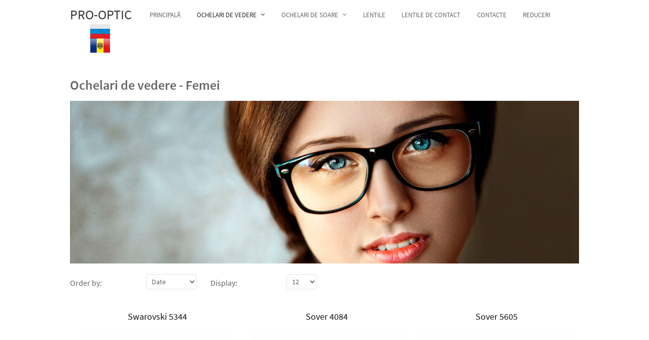

--- FILE ---
content_type: text/html; charset=utf-8
request_url: https://pro-optic.md/ochelari-de-vedere/femei.html
body_size: 6275
content:
<!DOCTYPEhtml>
<html prefix="og: http://ogp.me/ns#" lang="ro-ro" dir="ltr"><head>        <meta name="viewport" content="width=device-width, initial-scale=1.0">
        <meta http-equiv="X-UA-Compatible" content="IE=edge" />	<meta charset="utf-8" />
	<base href="https://pro-optic.md/ochelari-de-vedere/femei.html" />
	<title>Ochelari de vedere - Femei</title>
	<link href="https://pro-optic.md/ru/ochki-dlya-zreniya/zhenskie.html" rel="alternate" hreflang="ru-RU" />
	<link href="https://pro-optic.md/ochelari-de-vedere/femei.html" rel="alternate" hreflang="ro-RO" />
	<link href="https://cdnjs.cloudflare.com/ajax/libs/simple-line-icons/2.4.1/css/simple-line-icons.min.css" rel="stylesheet" />
	<link href="/components/com_k2/css/k2.css?v=2.9.0" rel="stylesheet" />
	<link href="https://pro-optic.md/components/com_jshopping/css/default.css" rel="stylesheet" />
	<link href="/media/mod_languages/css/template.css" rel="stylesheet" />
	<link href="http://fonts.googleapis.com/css?family=Open+Sans" rel="stylesheet" />
	<link href="https://pro-optic.md/modules/mod_gruemenu/css/styles.css" rel="stylesheet" />
	<link href="/media/gantry5/assets/css/font-awesome.min.css" rel="stylesheet" />
	<link href="/media/gantry5/engines/nucleus/css-compiled/nucleus.css" rel="stylesheet" />
	<link href="/templates/rt_versla/custom/css-compiled/versla_16.css" rel="stylesheet" />
	<link href="/media/gantry5/assets/css/bootstrap-gantry.css" rel="stylesheet" />
	<link href="/media/gantry5/engines/nucleus/css-compiled/joomla.css" rel="stylesheet" />
	<link href="/media/jui/css/icomoon.css" rel="stylesheet" />
	<link href="/templates/rt_versla/custom/css-compiled/versla-joomla_16.css" rel="stylesheet" />
	<link href="/templates/rt_versla/custom/css-compiled/custom_16.css" rel="stylesheet" />
	<link href="/templates/rt_versla/css/animate.css" rel="stylesheet" />
	<script src="/media/jui/js/jquery.min.js"></script>
	<script src="/media/jui/js/jquery-noconflict.js"></script>
	<script src="/media/jui/js/jquery-migrate.min.js"></script>
	<script src="/media/k2/assets/js/k2.frontend.js?v=2.9.0&amp;sitepath=/"></script>
	<script src="/media/system/js/mootools-core.js"></script>
	<script src="/media/system/js/core.js"></script>
	<script src="/media/jui/js/bootstrap.min.js"></script>
	<script src="https://pro-optic.md/components/com_jshopping/js/jquery/jquery.media.js"></script>
	<script src="https://pro-optic.md/components/com_jshopping/js/functions.js"></script>
	<script src="https://pro-optic.md/components/com_jshopping/js/validateForm.js"></script>
	<script src="http://code.jquery.com/jquery-latest.pack.js"></script>
	<script src="https://pro-optic.md/modules/mod_gruemenu/js/touchwipe.min.js"></script>
	<script src="https://pro-optic.md/modules/mod_gruemenu/js/sidr.js"></script>
	<script src="https://pro-optic.md/modules/mod_gruemenu/js/script.js"></script>
	<script src="/media/jui/js/jquery.ui.core.min.js"></script>
	<script>
jQuery(function($){ $(".hasTooltip").tooltip({"html": true,"container": "body"}); });
jQuery(document).ready(function($) {
		$('.navigation-toggle-149').sidr( {
			name     : 'sidr-main',
			source   : '#sidr-close, #gruemenu',
			side     : 'left',
			displace : false
		} );
		$('.sidr-class-toggle-sidr-close').click( function() {
			$.sidr( 'close', 'sidr-main' );
			return false;
		} );
});

      jQuery(window).touchwipe({
        wipeLeft: function($) {
          // Close
          $.sidr('close', 'sidr-main');
        },
        wipeRight: function($) {
          // Open
          $.sidr('open', 'sidr-main');
        },
        preventDefaultEvents: false
      });

	</script>
	<link href="https://pro-optic.md/ochelari-de-vedere/femei.html" rel="alternate" hreflang="x-default" />
	<!--[if lt IE 9]><script src="http://html5shim.googlecode.com/svn/trunk/html5.js" type="text/javascript"></script><script src="http://css3-mediaqueries-js.googlecode.com/svn/trunk/css3-mediaqueries.js" type="text/javascript"></script><![endif]-->
<!--[if (gte IE 8)&(lte IE 9)]>
        <script type="text/javascript" src="/media/gantry5/assets/js/html5shiv-printshiv.min.js"></script>
        <link rel="stylesheet" href="/media/gantry5/engines/nucleus/css/nucleus-ie9.css" type="text/css"/>
        <script type="text/javascript" src="/media/gantry5/assets/js/matchmedia.polyfill.js"></script>
        <![endif]--></head>
<body class="gantry site com_jshopping view-category layout-category task-view dir-ltr itemid-486 outline-16 g-offcanvas-left g-default g-style-preset6"><div id="g-offcanvas" data-g-offcanvas-swipe="0" data-g-offcanvas-css3="1">    <div
         class="g-grid">    <div
         class="g-blocksize-100"><div class="g-content g-particle">    <div id="g-mobilemenu-container" data-g-menu-breakpoint="48rem"></div>
    </div>
    </div>
    </div>


</div>
        <div id="g-page-surround">            <div class="g-offcanvas-hide g-offcanvas-toggle" data-offcanvas-toggle><i class="fa fa-fw fa-bars"></i></div>    <section id="g-top">    <div
         class="g-grid">    <div
         class="g-blocksize-100">    <div class="g-system-messages">
    </div>
    </div>
    </div>


    </section>    <section id="g-navigation">    <div
         class="g-grid">    <div
         class="g-blocksize-15"><div class="g-content g-particle">        <a href="/" title="Pro-optic"rel="home"class="g-logo">Pro-optic</a>
    </div>
    </div>    <div
         class="g-blocksize-69"><div class="g-content g-particle"><nav class="g-main-nav" role="navigation" data-g-hover-expand="true">
    <ul class="g-toplevel">
        <li class="g-menu-item g-menu-item-type-component g-menu-item-573 g-standard"><a class="g-menu-item-container" href="/">                    <span class="g-menu-item-content">        <span class="g-menu-item-title">Principală</span>
                    </span></a>        </li>
        <li class="g-menu-item g-menu-item-type-component g-menu-item-535 g-parent active g-standardg-menu-item-link-parent"><a class="g-menu-item-container" href="/ochelari-de-vedere.html">                    <span class="g-menu-item-content">        <span class="g-menu-item-title">Ochelari de vedere</span>
                    </span><span class="g-menu-parent-indicator" data-g-menuparent=""></span></a>        <ul class="g-dropdown g-inactiveg-fadeg-dropdown-right">
            <li class="g-dropdown-column">    <div class="g-grid">        <div class="g-blocksize-100">
            <ul class="g-sublevel">
                <li class="g-level-1 g-go-back">
                    <a class="g-menu-item-container" href="#" data-g-menuparent=""><span>Back</span></a>
                </li>
        <li class="g-menu-item g-menu-item-type-component g-menu-item-487"><a class="g-menu-item-container" href="/ochelari-de-vedere/barbati.html">                    <span class="g-menu-item-content">        <span class="g-menu-item-title">Bărbați</span>
                    </span></a>        </li>
        <li class="g-menu-item g-menu-item-type-component g-menu-item-486 active"><a class="g-menu-item-container" href="/ochelari-de-vedere/femei.html">                    <span class="g-menu-item-content">        <span class="g-menu-item-title">Femei</span>
                    </span></a>        </li>
        <li class="g-menu-item g-menu-item-type-component g-menu-item-491"><a class="g-menu-item-container" href="/ochelari-de-vedere/copii.html">                    <span class="g-menu-item-content">        <span class="g-menu-item-title">Copii</span>
                    </span></a>        </li>
            </ul>
        </div>    </div>
            </li>
        </ul>        </li>
        <li class="g-menu-item g-menu-item-type-component g-menu-item-536 g-parent g-standardg-menu-item-link-parent"><a class="g-menu-item-container" href="/ochelari-de-soare.html">                    <span class="g-menu-item-content">        <span class="g-menu-item-title">Ochelari de soare</span>
                    </span><span class="g-menu-parent-indicator" data-g-menuparent=""></span></a>        <ul class="g-dropdown g-inactiveg-fadeg-dropdown-right">
            <li class="g-dropdown-column">    <div class="g-grid">        <div class="g-blocksize-100">
            <ul class="g-sublevel">
                <li class="g-level-1 g-go-back">
                    <a class="g-menu-item-container" href="#" data-g-menuparent=""><span>Back</span></a>
                </li>
        <li class="g-menu-item g-menu-item-type-component g-menu-item-538"><a class="g-menu-item-container" href="/ochelari-de-soare/barbati.html">                    <span class="g-menu-item-content">        <span class="g-menu-item-title">Bărbați</span>
                    </span></a>        </li>
        <li class="g-menu-item g-menu-item-type-component g-menu-item-537"><a class="g-menu-item-container" href="/ochelari-de-soare/femei.html">                    <span class="g-menu-item-content">        <span class="g-menu-item-title">Femei</span>
                    </span></a>        </li>
        <li class="g-menu-item g-menu-item-type-component g-menu-item-539"><a class="g-menu-item-container" href="/ochelari-de-soare/copii.html">                    <span class="g-menu-item-content">        <span class="g-menu-item-title">Copii</span>
                    </span></a>        </li>
            </ul>
        </div>    </div>
            </li>
        </ul>        </li>
        <li class="g-menu-item g-menu-item-type-component g-menu-item-506 g-standard"><a class="g-menu-item-container" href="/lentile-pentru-ochelari.html">                    <span class="g-menu-item-content">        <span class="g-menu-item-title">Lentile</span>
                    </span></a>        </li>
        <li class="g-menu-item g-menu-item-type-component g-menu-item-492 g-standard"><a class="g-menu-item-container" href="/lentile.html">                    <span class="g-menu-item-content">        <span class="g-menu-item-title">Lentile de contact</span>
                    </span></a>        </li>
        <li class="g-menu-item g-menu-item-type-component g-menu-item-495 g-standard"><a class="g-menu-item-container" href="/contacte.html">                    <span class="g-menu-item-content">        <span class="g-menu-item-title">Contacte</span>
                    </span></a>        </li>
        <li class="g-menu-item g-menu-item-type-component g-menu-item-496 g-standard"><a class="g-menu-item-container" href="/reduceri.html">                    <span class="g-menu-item-content">        <span class="g-menu-item-title">Reduceri</span>
                    </span></a>        </li>
    </ul>
</nav>
    </div>
    </div>    <div
         class="g-blocksize-15"><div class="g-content"><div class="platform-content"><div class="moduletable ">
						<div class="mod-languages">

	<ul class="lang-inline">
						<li class="" dir="ltr">
			<a href="/ru/contacte.html">
							<img src="/media/mod_languages/images/ru.gif" alt="Русский" title="Русский" />						</a>
			</li>
								<li class="lang-active" dir="ltr">
			<a href="/contacte.html">
							<img src="/media/mod_languages/images/ro.gif" alt="Română" title="Română" />						</a>
			</li>
				</ul>

</div>
		</div></div>
        </div>
    </div>
    </div>


    </section>    <section id="g-container-main" class="g-wrapper">    <div
         class="g-grid">    <div
         class="g-blocksize-100">    <main id="g-mainbar">    <div
         class="g-grid">    <div
         class="g-blocksize-100">    <div class="g-content"><div class="platform-content row-fluid"><div class="span12"><div class="jshop" id="comjshop">
    <h1>Ochelari de vedere - Femei</h1>
    <div class="category_description">
        <p><img style="display: block; margin-left: auto; margin-right: auto;" src="/images/banners/banner-fem-ved.jpg" width="1300" height="416" /></p>    </div>

    <div class="jshop_list_category">
        </div>
	
	        
    <div class="jshop_list_product">    
<form action="/ochelari-de-vedere/femei.html" method="post" name="sort_count" id="sort_count" class="form-horizontal">
<div class="form_sort_count">
<div class="block_sorting_count_to_page">
            <div class="control-group box_products_sorting">
            <div class="control-label">
                Order by:             </div>
            <div class="controls">
                <select id="order" name="order" class = "inputbox" onchange="submitListProductFilters()">
	<option value="1">Name</option>
	<option value="2">Price</option>
	<option value="3" selected="selected">Date</option>
	<option value="6">Popular</option>
	<option value="4">Predefined</option>
</select>
                <span class="icon-arrow">
                    <img src="https://pro-optic.md/components/com_jshopping/images/arrow_down.gif" alt="orderby" onclick="submitListProductFilterSortDirection()" />
                </span>
            </div>
        </div>
                <div class="control-group box_products_count_to_page">
            <div class="control-label">
                Display:             </div>
            <div class="controls">
                <select id="limit" name="limit" class = "inputbox" onchange="submitListProductFilters()">
	<option value="5">5</option>
	<option value="10">10</option>
	<option value="12" selected="selected">12</option>
	<option value="15">15</option>
	<option value="20">20</option>
	<option value="25">25</option>
	<option value="50">50</option>
	<option value="99999">All</option>
</select>
            </div>
        </div>
    </div>

</div>
<input type="hidden" name="orderby" id="orderby" value="1" />
<input type="hidden" name="limitstart" value="0" />
</form><div class="jshop list_product" id="comjshop_list_product">
            <div class = "row-fluid">
        
    <div class = "sblock3">
        <div class = "block_product">
            <div class="product productitem_389">
    
    <div class="name">
        <a href="/ochelari-de-vedere/femei/swarovski-5344.html">
            Swarovski 5344        </a>
            </div>
    
    <div class = "image">
                    <div class="image_block">
			                                    <a href="/ochelari-de-vedere/femei/swarovski-5344.html">
                    <img class="jshop_img" src="https://pro-optic.md/components/com_jshopping/files/img_products/thumb_pro_size_50_1.jpg" alt="Swarovski 5344" title="Swarovski 5344"  />
                </a>
            </div>
        
                
            </div>
    
    <div class = "oiproduct">
        
                
                
		        
                
                    <div class = "jshop_price">
                                                <span>3200.00 MDL</span>
            </div>
                
                
        <div class="price_extra_info">
                        
                    </div>
        
                
                
                
                
                
                
                
        <div class="description">
            Swarovski 5344        </div>
        
                
        <div class="buttons">
                        
            <a class="btn button_detail" href="/ochelari-de-vedere/femei/swarovski-5344.html">
                Detail            </a>
            
                    </div>
        
                
    </div>
    
</div>
        </div>
    </div>
            
            
    <div class = "sblock3">
        <div class = "block_product">
            <div class="product productitem_388">
    
    <div class="name">
        <a href="/ochelari-de-vedere/femei/sover-4084.html">
            Sover 4084        </a>
            </div>
    
    <div class = "image">
                    <div class="image_block">
			                                    <a href="/ochelari-de-vedere/femei/sover-4084.html">
                    <img class="jshop_img" src="https://pro-optic.md/components/com_jshopping/files/img_products/thumb_pro_size_49_1.jpg" alt="Sover 4084" title="Sover 4084"  />
                </a>
            </div>
        
                
            </div>
    
    <div class = "oiproduct">
        
                
                
		        
                
                    <div class = "jshop_price">
                                                <span>1850.00 MDL</span>
            </div>
                
                
        <div class="price_extra_info">
                        
                    </div>
        
                
                
                
                
                
                
                
        <div class="description">
            Sover 4084        </div>
        
                
        <div class="buttons">
                        
            <a class="btn button_detail" href="/ochelari-de-vedere/femei/sover-4084.html">
                Detail            </a>
            
                    </div>
        
                
    </div>
    
</div>
        </div>
    </div>
            
            
    <div class = "sblock3">
        <div class = "block_product">
            <div class="product productitem_387">
    
    <div class="name">
        <a href="/ochelari-de-vedere/femei/sover-5605.html">
            Sover 5605        </a>
            </div>
    
    <div class = "image">
                    <div class="image_block">
			                                    <a href="/ochelari-de-vedere/femei/sover-5605.html">
                    <img class="jshop_img" src="https://pro-optic.md/components/com_jshopping/files/img_products/thumb_pro_size_48_1.jpg" alt="Sover 5605" title="Sover 5605"  />
                </a>
            </div>
        
                
            </div>
    
    <div class = "oiproduct">
        
                
                
		        
                
                    <div class = "jshop_price">
                                                <span>1850.00 MDL</span>
            </div>
                
                
        <div class="price_extra_info">
                        
                    </div>
        
                
                
                
                
                
                
                
        <div class="description">
            Sover 5605        </div>
        
                
        <div class="buttons">
                        
            <a class="btn button_detail" href="/ochelari-de-vedere/femei/sover-5605.html">
                Detail            </a>
            
                    </div>
        
                
    </div>
    
</div>
        </div>
    </div>
            
            <div class = "clearfix"></div>
        </div>
                <div class = "row-fluid">
        
    <div class = "sblock3">
        <div class = "block_product">
            <div class="product productitem_386">
    
    <div class="name">
        <a href="/ochelari-de-vedere/femei/guess-2554.html">
            Guess 2554        </a>
            </div>
    
    <div class = "image">
                    <div class="image_block">
			                                    <a href="/ochelari-de-vedere/femei/guess-2554.html">
                    <img class="jshop_img" src="https://pro-optic.md/components/com_jshopping/files/img_products/thumb_pro_size_47_1.jpg" alt="Guess 2554" title="Guess 2554"  />
                </a>
            </div>
        
                
            </div>
    
    <div class = "oiproduct">
        
                
                
		        
                
                    <div class = "jshop_price">
                                                <span>2300.00 MDL</span>
            </div>
                
                
        <div class="price_extra_info">
                        
                    </div>
        
                
                
                
                
                
                
                
        <div class="description">
            Guess 2554        </div>
        
                
        <div class="buttons">
                        
            <a class="btn button_detail" href="/ochelari-de-vedere/femei/guess-2554.html">
                Detail            </a>
            
                    </div>
        
                
    </div>
    
</div>
        </div>
    </div>
            
            
    <div class = "sblock3">
        <div class = "block_product">
            <div class="product productitem_385">
    
    <div class="name">
        <a href="/ochelari-de-vedere/femei/guess-2672.html">
            Guess 2672        </a>
            </div>
    
    <div class = "image">
                    <div class="image_block">
			                                    <a href="/ochelari-de-vedere/femei/guess-2672.html">
                    <img class="jshop_img" src="https://pro-optic.md/components/com_jshopping/files/img_products/thumb_pro_size_46_1.jpg" alt="Guess 2672" title="Guess 2672"  />
                </a>
            </div>
        
                
            </div>
    
    <div class = "oiproduct">
        
                
                
		        
                
                    <div class = "jshop_price">
                                                <span>2600.00 MDL</span>
            </div>
                
                
        <div class="price_extra_info">
                        
                    </div>
        
                
                
                
                
                
                
                
        <div class="description">
            Guess 2672        </div>
        
                
        <div class="buttons">
                        
            <a class="btn button_detail" href="/ochelari-de-vedere/femei/guess-2672.html">
                Detail            </a>
            
                    </div>
        
                
    </div>
    
</div>
        </div>
    </div>
            
            
    <div class = "sblock3">
        <div class = "block_product">
            <div class="product productitem_384">
    
    <div class="name">
        <a href="/ochelari-de-vedere/femei/guess-2974.html">
            Guess 2974        </a>
            </div>
    
    <div class = "image">
                    <div class="image_block">
			                                    <a href="/ochelari-de-vedere/femei/guess-2974.html">
                    <img class="jshop_img" src="https://pro-optic.md/components/com_jshopping/files/img_products/thumb_pro_size_45_1.jpg" alt="Guess 2974" title="Guess 2974"  />
                </a>
            </div>
        
                
            </div>
    
    <div class = "oiproduct">
        
                
                
		        
                
                    <div class = "jshop_price">
                                                <span>2700.00 MDL</span>
            </div>
                
                
        <div class="price_extra_info">
                        
                    </div>
        
                
                
                
                
                
                
                
        <div class="description">
            Guess 2974        </div>
        
                
        <div class="buttons">
                        
            <a class="btn button_detail" href="/ochelari-de-vedere/femei/guess-2974.html">
                Detail            </a>
            
                    </div>
        
                
    </div>
    
</div>
        </div>
    </div>
            
            <div class = "clearfix"></div>
        </div>
                <div class = "row-fluid">
        
    <div class = "sblock3">
        <div class = "block_product">
            <div class="product productitem_383">
    
    <div class="name">
        <a href="/ochelari-de-vedere/femei/guess-2604.html">
            Guess 2604        </a>
            </div>
    
    <div class = "image">
                    <div class="image_block">
			                                    <a href="/ochelari-de-vedere/femei/guess-2604.html">
                    <img class="jshop_img" src="https://pro-optic.md/components/com_jshopping/files/img_products/thumb_pro_size_44_1.jpg" alt="Guess 2604" title="Guess 2604"  />
                </a>
            </div>
        
                
            </div>
    
    <div class = "oiproduct">
        
                
                
		        
                
                    <div class = "jshop_price">
                                                <span>2700.00 MDL</span>
            </div>
                
                
        <div class="price_extra_info">
                        
                    </div>
        
                
                
                
                
                
                
                
        <div class="description">
            Guess 2604        </div>
        
                
        <div class="buttons">
                        
            <a class="btn button_detail" href="/ochelari-de-vedere/femei/guess-2604.html">
                Detail            </a>
            
                    </div>
        
                
    </div>
    
</div>
        </div>
    </div>
            
            
    <div class = "sblock3">
        <div class = "block_product">
            <div class="product productitem_382">
    
    <div class="name">
        <a href="/ochelari-de-vedere/femei/valentin-yudashkin-065.html">
            Valentin Yudashkin 065        </a>
            </div>
    
    <div class = "image">
                    <div class="image_block">
			                                    <a href="/ochelari-de-vedere/femei/valentin-yudashkin-065.html">
                    <img class="jshop_img" src="https://pro-optic.md/components/com_jshopping/files/img_products/thumb_pro_size_43_1.jpg" alt="Valentin Yudashkin 065" title="Valentin Yudashkin 065"  />
                </a>
            </div>
        
                
            </div>
    
    <div class = "oiproduct">
        
                
                
		        
                
                    <div class = "jshop_price">
                                                <span>2500.00 MDL</span>
            </div>
                
                
        <div class="price_extra_info">
                        
                    </div>
        
                
                
                
                
                
                
                
        <div class="description">
            Valentin Yudashkin 065        </div>
        
                
        <div class="buttons">
                        
            <a class="btn button_detail" href="/ochelari-de-vedere/femei/valentin-yudashkin-065.html">
                Detail            </a>
            
                    </div>
        
                
    </div>
    
</div>
        </div>
    </div>
            
            
    <div class = "sblock3">
        <div class = "block_product">
            <div class="product productitem_381">
    
    <div class="name">
        <a href="/ochelari-de-vedere/femei/valentin-yudashkin-062.html">
            Valentin Yudashkin 062        </a>
            </div>
    
    <div class = "image">
                    <div class="image_block">
			                                    <a href="/ochelari-de-vedere/femei/valentin-yudashkin-062.html">
                    <img class="jshop_img" src="https://pro-optic.md/components/com_jshopping/files/img_products/thumb_pro_size_42_1.jpg" alt="Valentin Yudashkin 062" title="Valentin Yudashkin 062"  />
                </a>
            </div>
        
                
            </div>
    
    <div class = "oiproduct">
        
                
                
		        
                
                    <div class = "jshop_price">
                                                <span>2500.00 MDL</span>
            </div>
                
                
        <div class="price_extra_info">
                        
                    </div>
        
                
                
                
                
                
                
                
        <div class="description">
            Valentin Yudashkin 062        </div>
        
                
        <div class="buttons">
                        
            <a class="btn button_detail" href="/ochelari-de-vedere/femei/valentin-yudashkin-062.html">
                Detail            </a>
            
                    </div>
        
                
    </div>
    
</div>
        </div>
    </div>
            
            <div class = "clearfix"></div>
        </div>
                <div class = "row-fluid">
        
    <div class = "sblock3">
        <div class = "block_product">
            <div class="product productitem_380">
    
    <div class="name">
        <a href="/ochelari-de-vedere/femei/valentin-yudashkin-077.html">
            Valentin Yudashkin 077        </a>
            </div>
    
    <div class = "image">
                    <div class="image_block">
			                                    <a href="/ochelari-de-vedere/femei/valentin-yudashkin-077.html">
                    <img class="jshop_img" src="https://pro-optic.md/components/com_jshopping/files/img_products/thumb_pro_size_41_1.jpg" alt="Valentin Yudashkin 077" title="Valentin Yudashkin 077"  />
                </a>
            </div>
        
                
            </div>
    
    <div class = "oiproduct">
        
                
                
		        
                
                    <div class = "jshop_price">
                                                <span>2500.00 MDL</span>
            </div>
                
                
        <div class="price_extra_info">
                        
                    </div>
        
                
                
                
                
                
                
                
        <div class="description">
            Valentin Yudashkin 077        </div>
        
                
        <div class="buttons">
                        
            <a class="btn button_detail" href="/ochelari-de-vedere/femei/valentin-yudashkin-077.html">
                Detail            </a>
            
                    </div>
        
                
    </div>
    
</div>
        </div>
    </div>
            
            
    <div class = "sblock3">
        <div class = "block_product">
            <div class="product productitem_379">
    
    <div class="name">
        <a href="/ochelari-de-vedere/femei/william-morris-50117.html">
            William Morris 50117        </a>
            </div>
    
    <div class = "image">
                    <div class="image_block">
			                                    <a href="/ochelari-de-vedere/femei/william-morris-50117.html">
                    <img class="jshop_img" src="https://pro-optic.md/components/com_jshopping/files/img_products/thumb_pro_size_40_1.jpg" alt="William Morris 50117" title="William Morris 50117"  />
                </a>
            </div>
        
                
            </div>
    
    <div class = "oiproduct">
        
                
                
		        
                
                    <div class = "jshop_price">
                                                <span>2850.00 MDL</span>
            </div>
                
                
        <div class="price_extra_info">
                        
                    </div>
        
                
                
                
                
                
                
                
        <div class="description">
            William Morris 50117        </div>
        
                
        <div class="buttons">
                        
            <a class="btn button_detail" href="/ochelari-de-vedere/femei/william-morris-50117.html">
                Detail            </a>
            
                    </div>
        
                
    </div>
    
</div>
        </div>
    </div>
            
            
    <div class = "sblock3">
        <div class = "block_product">
            <div class="product productitem_378">
    
    <div class="name">
        <a href="/ochelari-de-vedere/femei/marc-jacobs-299.html">
            Marc Jacobs 299        </a>
            </div>
    
    <div class = "image">
                    <div class="image_block">
			                                    <a href="/ochelari-de-vedere/femei/marc-jacobs-299.html">
                    <img class="jshop_img" src="https://pro-optic.md/components/com_jshopping/files/img_products/thumb_pro_size_39_1.jpg" alt="Marc Jacobs 299" title="Marc Jacobs 299"  />
                </a>
            </div>
        
                
            </div>
    
    <div class = "oiproduct">
        
                
                
		        
                
                    <div class = "jshop_price">
                                                <span>3200.00 MDL</span>
            </div>
                
                
        <div class="price_extra_info">
                        
                    </div>
        
                
                
                
                
                
                
                
        <div class="description">
            Marc Jacobs 299        </div>
        
                
        <div class="buttons">
                        
            <a class="btn button_detail" href="/ochelari-de-vedere/femei/marc-jacobs-299.html">
                Detail            </a>
            
                    </div>
        
                
    </div>
    
</div>
        </div>
    </div>
            
            <div class = "clearfix"></div>
        </div>
    
</div><div class="jshop_pagination">
    <div class="pagination"><ul><li class="pagination-start"><span class="pagenav">Start</span></li><li class="pagination-prev"><span class="pagenav">Prec</span></li><li><span class="pagenav">1</span></li><li><a href="/ochelari-de-vedere/femei.html?start=12" class="pagenav">2</a></li><li><a href="/ochelari-de-vedere/femei.html?start=24" class="pagenav">3</a></li><li><a href="/ochelari-de-vedere/femei.html?start=36" class="pagenav">4</a></li><li><a href="/ochelari-de-vedere/femei.html?start=48" class="pagenav">5</a></li><li><a href="/ochelari-de-vedere/femei.html?start=60" class="pagenav">6</a></li><li><a href="/ochelari-de-vedere/femei.html?start=72" class="pagenav">7</a></li><li><a href="/ochelari-de-vedere/femei.html?start=84" class="pagenav">8</a></li><li><a href="/ochelari-de-vedere/femei.html?start=96" class="pagenav">9</a></li><li><a href="/ochelari-de-vedere/femei.html?start=108" class="pagenav">10</a></li><li class="pagination-next"><a title="Următor" href="/ochelari-de-vedere/femei.html?start=12" class="hasTooltip pagenav">Următor</a></li><li class="pagination-end"><a title="Sfârșit" href="/ochelari-de-vedere/femei.html?start=120" class="hasTooltip pagenav">Sfârșit</a></li></ul></div>
</div></div>
	
	</div></div></div>
    </div>
    </div>
    </div>


    </main>
    </div>
    </div>


    </section>    <section id="g-bottom">    <div
         class="g-grid">    <div
         class="g-block mmmmenusize-100"><div class="g-content"><div class="platform-content"><div class="moduletable ">
						
<style>

/* Top-to-Bottom */
#gruemenu.grue_149 ul li { margin:0!important; padding:0!important }
#gruemenu.grue_149 > ul > li {float: left; display: inline-block; }
#gruemenu.grue_149 > ul > li.has-sub > a::after {border-top-color: #C9C9C9;  right: 17px; top: 50%; margin-top:-5px; }
#gruemenu.grue_149 > ul > li.has-sub.active > a::after,
#gruemenu.grue_149 > ul > li.has-sub:hover > a {border-top-color: #FFFFFF;}
#gruemenu.grue_149 ul ul { position: absolute; left: -9999px; top: auto; padding-top: 6px;}
#gruemenu.grue_149 > ul > li > ul::after { content: ""; position: absolute; width: 0; height: 0; border: 5px solid transparent; top: -3px; left: 20px;}
#gruemenu.grue_149 ul ul ul::after {content: "";position: absolute; width: 0; height: 0; border: 5px solid transparent;  top: 11px; left: -3px;}
#gruemenu.grue_149 > ul > li:hover > ul {top: auto;left: 0;}
#gruemenu.grue_149 ul ul ul {padding-top: 0;padding-left: 6px;}
#gruemenu.grue_149 ul ul > li:hover > ul {left: 220px;top: 0;}
#gruemenu.grue_149 > ul > li > ul::after { border-bottom-color: #000000}
#gruemenu.grue_149 ul ul ul::after {border-right-color:  #000000 }
#gruemenu.grue_149 ul ul li.has-sub > a::after {border-left-color: #F5F5F5;   right: 17px; top: 14px; }
#gruemenu.grue_149 ul ul li.has-sub.active > a::after,
#gruemenu.grue_149 ul ul li.has-sub:hover > a::after {border-left-color:#FFFFFF; }
#gruemenu.grue_149 { background: #595959; }
#gruemenu.grue_149 ul li a, #gruemenu.grue_149 
#gruemenu.grue_149 {font-family: "Open Sans", Arial, Helvetica, sans-serif ;}
#gruemenu.grue_149,
#gruemenu.grue_149 ul,
#gruemenu.grue_149 ul li,
#gruemenu.grue_149 ul > li > a { font-size:13px}
#gruemenu.grue_149 ul > li > ul > li > a { font-size:11px!important}
#gruemenu.grue_149 > ul > li > a { color: #C9C9C9; text-transform:uppercase}
#gruemenu.grue_149 > ul > li:hover > a,
#gruemenu.grue_149 > ul > li > a:hover,
#gruemenu.grue_149 > ul > li.active > a {color: #FFFFFF; background: #3D3D3D;}
#gruemenu.grue_149 ul ul li:hover > a,
#gruemenu.grue_149 ul ul li.active > a {color: #FFFFFF; background: #3D3D3D;}
#gruemenu.grue_149 ul ul li a, #navigation-toggle {color: #F5F5F5; background: #000000;}
#gruemenu.grue_149 ul ul li:hover > a,
#gruemenu.grue_149 ul ul li.active > a,
#navigation-toggle:hover {color: #FFFFFF;background:#3D3D3D;}
#gruemenu.grue_149 #menu-button{ color: #C9C9C9; }
#gruemenu.grue_149 {-webkit-border-radius: 3px; -moz-border-radius: 3px; -o-border-radius: 3px; border-radius: 3px;  border-radius: 3px;}
#gruemenu.grue_149 ul li:first-child > a  { border-top-left-radius: 3px; border-bottom-left-radius: 3px;}
#gruemenu.grue_149 ul ul li:first-child > a { border-top-left-radius: 3px; border-top-right-radius: 3px; border-bottom-left-radius: 0px; border-bottom-right-radius: px;}
#gruemenu.grue_149 ul ul li:last-child > a {border-top-left-radius: 0px; border-top-right-radius: 0px; border-bottom-left-radius: 3px; border-bottom-right-radius: 3px;}
#gruemenu.grue_149 #menu-button::after {border-top: 2px solid #C9C9C9; border-bottom: 2px solid #C9C9C9; }
#gruemenu.grue_149 #menu-button::before {border-top: 2px solid #C9C9C9; }
/* Enable Mobile Menu */
@media screen and (max-width: 720px) {
#navigation-toggle { z-index:999; display:block; position:fixed; top:10px; right:10px; padding:10px 10px; box-shadow:0px 1px 1px rgba(0,0,0,0.15);	border-radius:3px;	text-shadow:0px 1px 0px rgba(0,0,0,0.5); font-size:20px;		transition:color linear 0.15s; text-decoration: none !important; }
#navigation-toggle span.nav-line { display:block; height:3px; width:20px; margin-bottom:4px; background:#fff}
#navigation-toggle:hover {text-decoration:none;	}
#gruemenu.grue_149  {display: none;}
}	
</style>

<a href="#sidr-main" id="navigation-toggle" class="navigation-toggle-149"><span class="nav-line"></span><span class="nav-line"></span><span class="nav-line"></span></a>
<div id="sidr-close"><a href="#sidr-close" class="toggle-sidr-close"></a></div>
<div id="gruemenu" class="grue_149 ">
<ul >
<li class="item-573"><a href="/" >Principală</a></li><li class="item-535 active has-sub parent"><a href="/ochelari-de-vedere.html" >Ochelari de vedere</a><ul class="sub-menu"><li class="item-487"><a href="/ochelari-de-vedere/barbati.html" >Bărbați</a></li><li class="item-486 current active"><a href="/ochelari-de-vedere/femei.html" >Femei</a></li><li class="item-491"><a href="/ochelari-de-vedere/copii.html" >Copii</a></li></ul></li><li class="item-536 has-sub parent"><a href="/ochelari-de-soare.html" >Ochelari de soare</a><ul class="sub-menu"><li class="item-538"><a href="/ochelari-de-soare/barbati.html" >Bărbați</a></li><li class="item-537"><a href="/ochelari-de-soare/femei.html" >Femei</a></li><li class="item-539"><a href="/ochelari-de-soare/copii.html" >Copii</a></li></ul></li><li class="item-506"><a href="/lentile-pentru-ochelari.html" >Lentile</a></li><li class="item-492"><a href="/lentile.html" >Lentile de contact</a></li><li class="item-495"><a href="/contacte.html" >Contacte</a></li><li class="item-496"><a href="/reduceri.html" >Reduceri</a></li></ul>
</div>






		</div></div>
        </div>
    </div>
    </div>


    </section>    <footer id="g-footer">    <div
         class="g-grid">    <div
         class="g-block centersize-100"><div class="g-content g-particle"><nav class="g-main-nav" role="navigation" data-g-hover-expand="true">
    <ul class="g-toplevel">
        <li class="g-menu-item g-menu-item-type-component g-menu-item-588 g-standard"><a class="g-menu-item-container" href="/ochelaridevedere.html">                    <span class="g-menu-item-content">        <span class="g-menu-item-title">Ochelari de vedere</span>
                    </span></a>        </li>
        <li class="g-menu-item g-menu-item-type-url g-menu-item-589 g-standard"><a class="g-menu-item-container" href="https://pro-optic.md/ochelari-de-soare.html">                    <span class="g-menu-item-content">        <span class="g-menu-item-title">Ochelarii de soare</span>
                    </span></a>        </li>
        <li class="g-menu-item g-menu-item-type-url g-menu-item-590 g-standard"><a class="g-menu-item-container" href="https://pro-optic.md/ochelari-de-vedere/femei.html">                    <span class="g-menu-item-content">        <span class="g-menu-item-title">Ochelari pentru femei</span>
                    </span></a>        </li>
        <li class="g-menu-item g-menu-item-type-url g-menu-item-591 g-standard"><a class="g-menu-item-container" href="https://pro-optic.md/ochelari-de-vedere/barbati.html">                    <span class="g-menu-item-content">        <span class="g-menu-item-title">Ochelari pentru barbați</span>
                    </span></a>        </li>
        <li class="g-menu-item g-menu-item-type-url g-menu-item-592 g-standard"><a class="g-menu-item-container" href="https://pro-optic.md/lentile-pentru-ochelari.html">                    <span class="g-menu-item-content">        <span class="g-menu-item-title">Lentile</span>
                    </span></a>        </li>
        <li class="g-menu-item g-menu-item-type-url g-menu-item-593 g-standard"><a class="g-menu-item-container" href="https://pro-optic.md/lentile.html">                    <span class="g-menu-item-content">        <span class="g-menu-item-title"> Lentile de contact </span>
                    </span></a>        </li>
        <li class="g-menu-item g-menu-item-type-component g-menu-item-594 g-standard"><a class="g-menu-item-container" href="/consultatie-prooptic.html">                    <span class="g-menu-item-content">        <span class="g-menu-item-title">Consultație</span>
                    </span></a>        </li>
        <li class="g-menu-item g-menu-item-type-component g-menu-item-605 g-standard"><a class="g-menu-item-container" href="/ochelariidebrand.html">                    <span class="g-menu-item-content">        <span class="g-menu-item-title">Ochelarii de brand</span>
                    </span></a>        </li>
        <li class="g-menu-item g-menu-item-type-component g-menu-item-595 g-standard"><a class="g-menu-item-container" href="/blog-noutati.html">                    <span class="g-menu-item-content">        <span class="g-menu-item-title">blog</span>
                    </span></a>        </li>
    </ul>
</nav>
    </div>
    </div>
    </div>

    <div
         class="g-grid">    <div
         class="g-block center size-33-3"><div class="g-content g-particle">    &copy;2020 -2026pro-optic.md
    </div>
    </div>    <div
         class="g-block center size-33-3"><div class="g-content g-particle">    <div class="g-social">            <a target="_blank" href="#" title=""><span class="fa fa-facebook-square fa-fw"></span><span class="g-social-text"></span>            </a>            <a target="_blank" href="#" title=""><span class="fa fa-instagram"></span><span class="g-social-text"></span>            </a>            <a target="_blank" href="http://www.twitter.com/rockettheme" title=""><span class="fa fa-twitter-square fa-fw"></span><span class="g-social-text"></span>            </a>    </div>
    </div>
    </div>    <div
         class="g-block center size-33-3"><div class="g-content g-particle">        <a href="/" title="Pro-optic"rel="home"class="g-logo">            <img src="/images/fin/logofut.png" alt="Pro-optic" /></a>
    </div>
    </div>
    </div>

    <div
         class="g-grid">    <div
         class="g-block nopaddingleft nomarginleftsize-100"><div class="g-content g-particle"><div class="g-branding">made by <a href="http://macheta.md/" title="macheta.md" class="g-powered-by">macheta.md</a>
</div>
    </div>
    </div>
    </div>


    </footer>
        </div>
        <script type="text/javascript" src="/media/gantry5/assets/js/main.js"></script>
    

<div class="custom"  >
	</div>

    </body>
</html>

--- FILE ---
content_type: text/css
request_url: https://pro-optic.md/modules/mod_gruemenu/css/styles.css
body_size: 1335
content:
/*
	Copyright: (c) 2015 TheGrue, http://thegrue.org/
*/

#gruemenu,
#gruemenu ul,
#gruemenu ul li,
#gruemenu ul li a
{margin: 0; padding: 0;border: 0;list-style: none;line-height: 1;display: block;position: relative; -webkit-box-sizing: border-box;-moz-box-sizing: border-box;box-sizing: border-box; z-index:999999;}
#gruemenu { width: auto; }
#gruemenu > ul { box-shadow: inset 0 -3px 0 rgba(0, 0, 0, 0.05); padding:0; margin:0}
#gruemenu > ul > li a {background:none}
#gruemenu > ul > li > a { padding: 18px 25px 21px 25px; border-right: 1px solid rgba(80, 80, 80, 0.12); text-decoration: none; letter-spacing: 1px;}
#gruemenu > ul > li:hover > a,
#gruemenu > ul > li > a:hover,
#gruemenu > ul > li.active > a { background: rgba(0, 0, 0, 0.1);}
#gruemenu > ul > li.has-sub > a {padding-right: 45px;}
#gruemenu > ul > li.has-sub > a::after {content: ""; position: absolute; width: 0; height: 0; border: 6px solid transparent;}
#gruemenu > ul > li.has-sub.active > a::after,
#gruemenu > ul > li.has-sub:hover > a {}
#gruemenu:after,
#gruemenu > ul:after {content: ".";display: block;clear: both; visibility: hidden; line-height: 0; height: 0;}
#gruemenu ul ul li a { text-decoration: none; padding: 11px 25px; width: 220px; box-shadow: 0 2px 2px rgba(0, 0, 0, 0.1), 1px 1px 1px rgba(0, 0, 0, 0.1), -1px 1px 1px rgba(0, 0, 0, 0.1);}
#gruemenu > ul > li > ul::after { position: absolute; display: block;}
#gruemenu ul ul li.has-sub > a::after { content: ""; position: absolute; width: 0; height: 0; border: 4px solid transparent;}  

/* Mobile Menu */


#navigation-toggle, .sidr, #sidr-close { display: none }
.sidr{display:none;position:fixed;top:0;height:100%;z-index:999999;width:320px;overflow-x:auto;overflow-y:auto; font-size:16px;background:#333;color:#fff;}
.sidr .sidr-inner{padding:0}
.sidr .sidr-inner>p{margin-left:15px;margin-right:15px}
.sidr.right{left:auto;right:-320px}
.sidr.left{left:-320px;right:auto;}
.sidr p{font-size:16px;margin:0 0 12px}.sidr p a{color:rgba(255,255,255,0.9)}
.sidr>p{margin-left:15px;margin-right:15px}
.sidr ul{display:block;margin:0 0 15px;padding:0;border-top:1px solid #1a1a1a;border-bottom:1px solid #4d4d4d}
.sidr ul li{display:block;margin:0;line-height:48px;border-top:1px solid #4d4d4d;border-bottom:1px solid #1a1a1a}
.sidr ul li:hover,.sidr ul li.active,.sidr ul li.sidr-class-active{ background:#333;line-height:48px}
.sidr ul li:hover>a,.sidr ul li:hover>span,.sidr ul li.active>a,.sidr ul li.active>span,.sidr ul li.sidr-class-active>a,.sidr ul li.sidr-class-active>span{}
.sidr ul li a,.sidr ul li span{padding:0 15px;display:block;text-decoration:none;color:#fff}
.sidr ul li ul{border-bottom:none;margin:0}.sidr ul li ul li{line-height:40px;font-size:14px}.sidr ul li ul li:last-child{border-bottom:none}
.sidr ul li ul li:hover,.sidr ul li ul li.active,.sidr ul li ul li.sidr-class-active{background:#333;line-height:40px}
.sidr ul li ul li:hover>a,.sidr ul li ul li:hover>span,.sidr ul li ul li.active>a,.sidr ul li ul li.active>span,.sidr ul li ul li.sidr-class-active>a,.sidr ul li ul li.sidr-class-active>span{}
.sidr ul li ul li a,.sidr ul li ul li span{color:rgba(255,255,255,0.8);padding-left:30px}.sidr form{margin:0 15px}.sidr label{font-size:13px}.sidr input[type="text"],.sidr input[type="password"],.sidr input[type="date"],.sidr input[type="datetime"],.sidr input[type="email"],.sidr input[type="number"],.sidr input[type="search"],.sidr input[type="tel"],.sidr input[type="time"],.sidr input[type="url"],.sidr textarea,.sidr select{width:100%;font-size:13px;padding:10px;-webkit-box-sizing:border-box;-moz-box-sizing:border-box;box-sizing:border-box;margin:0 0 10px;-webkit-border-radius:2px;-moz-border-radius:2px;-ms-border-radius:2px;-o-border-radius:2px;border-radius:2px;border:none;background:rgba(0,0,0,0.1);color:rgba(255,255,255,0.6);display:block;clear:both}.sidr input[type=checkbox]{width:auto;display:inline;clear:none}.sidr input[type=button],.sidr input[type=submit]{color:#333;background:#fff}.sidr input[type=button]:hover,.sidr input[type=submit]:hover{background:rgba(255,255,255,0.9)}
a.sidr-class-toggle-sidr-close {color:#fff; text-decoration:none; display:block; text-align:right; padding:10px 20px;}
a.sidr-class-toggle-sidr-close:before {font-size:20px; font-weight:bold; color: #fff; margin: 0; text-decoration:none; content:"x"; background:#222222; padding:2px 10px; border-radius:50% }
.sidr-class-current > a{ background:#222}
